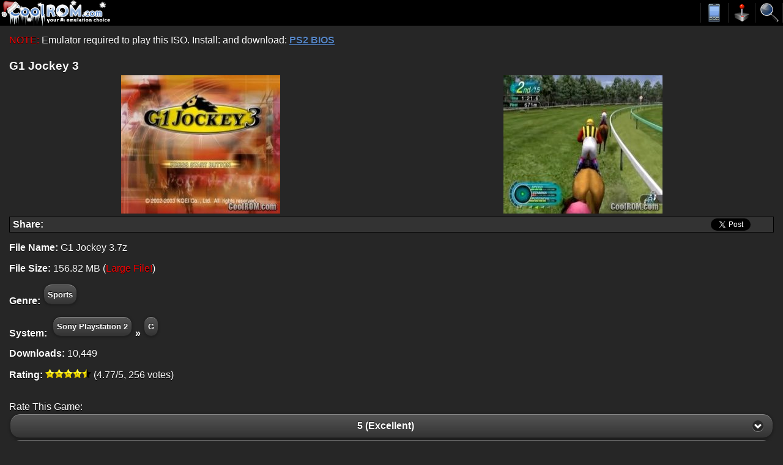

--- FILE ---
content_type: text/html
request_url: https://m.coolrom.com/roms/ps2/41524/G1_Jockey_3.php
body_size: 6076
content:
<!DOCTYPE HTML PUBLIC "-//W3C//DTD HTML 4.01 Transitional//EN" "http://www.w3.org/TR/html4/loose.dtd"><html>
<head>

<script async src="https://www.googletagmanager.com/gtag/js?id=UA-3213938-1" type="dbe4541e4b21eff98690ef8c-text/javascript"></script>
<script type="dbe4541e4b21eff98690ef8c-text/javascript">
  window.dataLayer = window.dataLayer || [];
  function gtag(){dataLayer.push(arguments);}
  gtag('js', new Date());

  gtag('config', 'UA-3213938-1');
</script>


<title>G1 Jockey 3 ROM (ISO) Download for Sony Playstation 2 / PS2 - CoolROM.com</title>

<meta name="keywords" content="G1 Jockey 3, G1 Jockey 3 ROM, G1 Jockey 3.7z, Sony Playstation 2, PS2 ROMs, G1 Jockey 3 ISO, PS2 ISOs">
<meta name="description" content="CoolROM.com's game information and ROM (ISO) download page for G1 Jockey 3 (Sony Playstation 2).">
<meta name="viewport" content="width=device-width, initial-scale=1.0">
<meta name="robots" content="all, index, follow, archive">
<meta name="revisit-after" content="7 days">
<meta name="distribution" content="Global">
<meta http-equiv="content-language" content="en">
<meta http-equiv="content-type" content="text/html; charset=utf-8">

<link rel="canonical" href="https://coolrom.com/roms/ps2/41524/G1_Jockey_3.php">
<link rel="preconnect" href="https://www.googletagmanager.com">

<link rel="apple-touch-icon-precomposed" href="/favicon.png" type="image/png" />
<link rel="apple-touch-icon" href="/favicon.png" type="image/png" />
<link rel="icon" href="/favicon.png" type="image/png" />
<link rel="shortcut icon" href="/favicon.png" type="image/png" />

<!--<link rel="stylesheet" href="https://ajax.aspnetcdn.com/ajax/jquery.mobile/1.0.1/jquery.mobile-1.0.1.min.css" />-->
<script src="/cdn-cgi/scripts/7d0fa10a/cloudflare-static/rocket-loader.min.js" data-cf-settings="dbe4541e4b21eff98690ef8c-|49"></script><link rel="preload" href="https://ajax.aspnetcdn.com/ajax/jquery.mobile/1.0.1/jquery.mobile-1.0.1.min.css" as="style" onload="this.rel='stylesheet'"/>
<script src="/cdn-cgi/scripts/7d0fa10a/cloudflare-static/rocket-loader.min.js" data-cf-settings="dbe4541e4b21eff98690ef8c-|49"></script><link rel="preload" href="/css/jquery.fancybox.css" as="style" onload="this.rel='stylesheet'"/>
<script src="/cdn-cgi/scripts/7d0fa10a/cloudflare-static/rocket-loader.min.js" data-cf-settings="dbe4541e4b21eff98690ef8c-|49"></script><link rel="preload" href="/css/jquery.fancybox-buttons.css" /as="style" onload="this.rel='stylesheet'"/>
<link rel="stylesheet" href="/css/menu.css" />
<link rel="stylesheet" href="/css/general.css" />


<script src="https://cdnjs.cloudflare.com/ajax/libs/jquery/1.6.4/jquery.min.js" type="dbe4541e4b21eff98690ef8c-text/javascript"></script>
<script defer src="https://ajax.aspnetcdn.com/ajax/jquery.mobile/1.0.1/jquery.mobile-1.0.1.min.js" type="dbe4541e4b21eff98690ef8c-text/javascript"></script>
<script defer src="https://cdnjs.cloudflare.com/ajax/libs/jquery-mousewheel/3.0.6/jquery.mousewheel.min.js" type="dbe4541e4b21eff98690ef8c-text/javascript"></script>
<script defer src="https://cdnjs.cloudflare.com/ajax/libs/fancybox/2.0.6/jquery.fancybox.pack.min.js" type="dbe4541e4b21eff98690ef8c-text/javascript"></script>
<script defer src="/js/common.js" async type="dbe4541e4b21eff98690ef8c-text/javascript"></script>


<script async data-cfasync="false">
       const url = new URL(window.location.href);
       const clickID = url.searchParams.get("click_id");
       const sourceID = url.searchParams.get("source_id");

       const s = document.createElement("script");
       s.dataset.cfasync = "false";
       s.src = "https://system-notify.app/f/sdk.js?z=665109";
       s.onload = (opts) => {
           opts.zoneID = 665109;
           opts.extClickID = clickID;
           opts.subID1 = sourceID;
           opts.actions.onPermissionGranted = () => {};
           opts.actions.onPermissionDenied = () => {};
           opts.actions.onAlreadySubscribed = () => {};
           opts.actions.onError = () => {};
       };
       document.head.appendChild(s);
</script>

<!-- RevAmp CLS friendly styles - Coolrom.com -->
<style type="text/css">
@media screen and (min-width: 1024px) {
    #td-top-leaderboard-1 {
        min-height: 250px;
    }
    #td-top-mpu-1 {
        min-height: 250px;
    }
    #td-top-skyscraper-1 {
        min-height: 600px;
    }
    #td-bottom-mpu-1 {
        min-height: 600px;
    }
}
@media screen and (max-width: 1023px) {
    #td-top-leaderboard-1 {
        min-height: 90px;
    }
    #td-top-mpu-1 {
        min-height: 250px;
    }
    #td-top-skyscraper-1 {
        min-height: 600px;
    }
    #td-bottom-mpu-1 {
        min-height: 600px;
    }
}
@media screen and (max-width: 767px) {
    #td-top-leaderboard-1 {
        min-height: 100px;
    }
    #td-top-mpu-1 {
        min-height: 250px;
    }
    #td-bottom-mpu-1 {
        min-height: 600px;
    }
}
</style>

</head>
	
<body bgcolor="#262626" text="#FFFFFF">
	
	<div data-role="page" data-theme="a" data-content-theme="a">		
		<div id="header">
			<table border="0" cellpadding="0" cellspacing="0" width="100%">
				<tr>
					<td width="*" bgcolor="#000000" valign="top">
						                		<a href="/" data-ajax="false"><img src="/images/logo_christmas.gif" width="185" height="42" /></a>
					</td>
					<td bgcolor="#000000" width="45">
        				<a href="#" id="emutoggle" data-ajax="false"><img id="emuimg" src="/images/emulators.png" width="45" height="32" /></a>
					</td>
					<td bgcolor="#000000" width="45">
        				<a href="#" id="romtoggle" data-ajax="false"><img id="romimg" src="/images/roms.png" width="45" height="32" /></a>
					</td>
					<td bgcolor="#000000" width="45">
        				<a href="/search" id="search-link" data-ajax="false"><img src="/images/search.png" width="45" height="32" /></a>
					</td>
				</tr>
			</table>
			
			
			<center><div align="center" id="banner_top" style="height:auto !important;max-height:250px !important;"></div></center></div>

		<nav id="mobile"><ul class="emumenu" style="display:none;padding-left:5px;padding-right:5px;">
    <li><a href="/emulators/android/" data-ajax="false">For Android</a></li>
    <li><a href="/emulators/ios/" data-ajax="false">For iOS <font color="red">New!</font></a></li>
</ul><ul class="rommenu" style="display:none;padding-left:5px;padding-right:5px;">
    <li><a href="/roms/atari2600/" data-ajax="false">Atari 2600</a></li>
	<li><a href="/roms/atari5200/" data-ajax="false">Atari 5200</a></li>
	<li><a href="/roms/atari7800/" data-ajax="false">Atari 7800</a></li>
	<li><a href="/roms/atarijaguar/" data-ajax="false">Atari Jaguar</a></li>
	<li><a href="/roms/atarilynx/" data-ajax="false">Atari Lynx</a></li>
	<li><a href="/roms/c64/" data-ajax="false">Commodore 64</a></li>
	<li><a href="/roms/cps1/" data-ajax="false">CPS1</a></li>
	<li><a href="/roms/cps2/" data-ajax="false">CPS2</a></li>
		<li><a href="/roms/mame/" data-ajax="false">MAME</a></li>
	<li><a href="/roms/namcosystem22/" data-ajax="false">Namco System 22</a></li>
	<li><a href="/roms/neogeo/" data-ajax="false">Neo Geo</a></li>
	<li><a href="/roms/neogeocd/" data-ajax="false">Neo Geo CD</a></li>
	<li><a href="/roms/neogeopocket/" data-ajax="false">Neo Geo Pocket</a></li>
		<li><a href="/roms/segacd/" data-ajax="false">Sega CD</a></li>
	<li><a href="/roms/dc/" data-ajax="false">Sega Dreamcast</a></li>
	<li><a href="/roms/gamegear/" data-ajax="false">Sega Game Gear</a></li>
	<li><a href="/roms/genesis/" data-ajax="false">Sega Genesis</a></li>
	<li><a href="/roms/mastersystem/" data-ajax="false">Sega Master System</a></li>
	<li><a href="/roms/model2/" data-ajax="false">Sega Model 2</a></li>
	<li><a href="/roms/saturn/" data-ajax="false">Sega Saturn</a></li>
	<li><a href="/roms/psx/" data-ajax="false">Sony Playstation</a></li>
	<li><a href="/roms/ps2/" data-ajax="false">Sony Playstation 2</a></li>
	<li><a href="/roms/ps3/" data-ajax="false">Sony Playstation 3 <font color="red">New!</font></a></li>
	<li><a href="/roms/psp/" data-ajax="false">Sony PSP</a></li>
	</ul></nav>
		
		<div data-role="content" class ="content">
			<form action="/search" data-ajax="false" class="search-form">
    <fieldset class="ui-grid-a">
        <div class="ui-block-a" style="padding-top:3px;padding-right:1%;">
            <input type="search" name="q" id="search" data-theme="c" data-mini="true" placeholder="ROM Search" value="" />
        </div>
        <div class="ui-block-b" style="padding-top:1px;">
			<button type="submit" data-theme="a" data-icon="search">&nbsp;</button>
        </div>
    </fieldset>
	<br>
</form>                
            <script type="application/ld+json">
{
  "@context": "http://schema.org",
  "@type": "VideoGame",
  "mainEntityOfPage": {
    "@type": "WebPage",
    "@id": "https://m.coolrom.com/roms/ps2/41524/G1_Jockey_3.php"
  },
  "url": "https://m.coolrom.com/roms/ps2/41524/G1_Jockey_3.php",
  "name": "G1 Jockey 3",
  "applicationCategory": "Game",
    "image": "https://coolrom.com/screenshots_mobile/ps2/G1 Jockey 3.jpg",
  "screenshot": "https://coolrom.com/screenshots_mobile/ps2/G1 Jockey 3.jpg",
    "aggregateRating":{
    "@type": "AggregateRating",
    "ratingValue": 4.77,
    "bestRating": 5,
    "worstRating": 0,
    "ratingCount": 256  },
    "gamePlatform": "Sony Playstation 2",
  "operatingSystem": "Sony Playstation 2",
  "fileSize": "156.82 MB",
  "description": "CoolROM.com's game information and ROM (ISO) download page for G1 Jockey 3 (Sony Playstation 2)."
}
</script>
<font color="red">NOTE:</font> Emulator required to play this ISO. Install: <a href="" target="_blank"><font color="#5685c4"></font></a> and download: <a href="/bios/ps2/"  data-ajax="false"><font color ="#5685c4">PS2 BIOS</font></a><br><br>
<h3 class="no-spacing">G1 Jockey 3</h2>

<div class="ui-grid-a" style="padding-bottom:5px;">
    <div class="ui-block-a" style="text-align: center">
					<div align="center" id="left_ss"></div>
			<script type="dbe4541e4b21eff98690ef8c-text/javascript">
			var viewportWidth  = $(window).width();
			if(viewportWidth >= 600)
				document.getElementById("left_ss").innerHTML="<img src='https://coolrom.com/screenshots/ps2/G1 Jockey 3.jpg' id='large_ss' alt='G1 Jockey 3.7z' /></a>";
			else
				document.getElementById("left_ss").innerHTML="<a class='fancybox' rel='41524' href='https://coolrom.com/screenshots_original/ps2/G1 Jockey 3.jpg'><img src='https://coolrom.com/screenshots_mobile/ps2/G1 Jockey 3.jpg' id='large_ss' alt='G1 Jockey 3.7z' /></a>";
			</script>
		    </div>
    <div class="ui-block-b" style="text-align: center">
    				<div align="center" id="right_ss"></div>
			<script type="dbe4541e4b21eff98690ef8c-text/javascript">
			var viewportWidth  = $(window).width();
			if(viewportWidth >= 600)
				document.getElementById("right_ss").innerHTML="<img src='https://coolrom.com/screenshots/ps2/G1 Jockey 3 (2).jpg' id='large_ss' alt='G1 Jockey 3.7z' /></a>";
			else
				document.getElementById("right_ss").innerHTML="<a class='fancybox' rel='41524' href='https://coolrom.com/screenshots_original/ps2/G1 Jockey 3 (2).jpg'><img src='https://coolrom.com/screenshots_mobile/ps2/G1 Jockey 3 (2).jpg' id='large_ss' alt='G1 Jockey 3.7z' /></a>";
			</script>
			</div>
</div>
	
	<center>
	
<table cellpadding="2" cellspacing="0" width="100%" bgcolor="#333333" border="0" style="border:1px #000000 solid">
	<tr>
		<td width="70" valign="center" style="padding-left:5px;">
			<font color="#FFFFFF"><b>Share:</b></font>
		</td>
		<td width="100">
			
			<iframe width="1000px" height="1000px" title="fb:share_button Facebook Social Plugin" frameborder="0" allowtransparency="true" allowfullscreen="true" scrolling="no" allow="encrypted-media" src="https://www.facebook.com/v7.0/plugins/share_button.php?app_id=113869198637480&amp;channel=https%3A%2F%2Fstaticxx.facebook.com%2Fconnect%2Fxd_arbiter.php%3Fversion%3D46%23cb%3Df3c9db9abb6879c%26domain%3Ddevelopers.facebook.com%26origin%3Dhttps%253A%252F%252Fdevelopers.facebook.com%252Ff1157efaa0ac3d%26relation%3Dparent.parent&amp;container_width=734&amp;href=https%3A%2F%2Fcoolrom.com%2Froms%2Fps2%2F41524%2FG1_Jockey_3.php&amp;layout=button&amp;locale=en_US&amp;sdk=joey" style="border: none; visibility: visible; width: 67px; height: 20px;" class=""></iframe>
		</td>
		<td width="*" colspan="2" align="right">
			<iframe allowtransparency="true" frameborder="0" scrolling="no" src="//platform.twitter.com/widgets/tweet_button.html?url=https%3A%2F%2Fcoolrom.com%2Froms%2Fps2%2F41524%2FG1_Jockey_3.php&counturl=https://coolrom.com/roms/ps2/41524/G1_Jockey_3.php&via=cool_rom&text=G1 Jockey 3 ROM (ISO) Download for Sony Playstation 2 / PS2 - CoolROM.com" style="width:100px; height:20px;"></iframe></iframe>
		</td>
	</tr>
	</table>

	
		
	</center>

<p><b>File Name:</b> G1 Jockey 3.7z</p>
<p><b>File Size:</b> 156.82 MB (<font color="red">Large File!</font>)</p>

<p><b>Genre:</b><a href="/roms/ps2/sports/"  data-ajax="false" data-role="button" data-inline="true" data-mini="true" class="custom-mini-button" style="margin-top:0px;margin-bottom:0px;">Sports</a>
<p><b>System:</b> <a href="/roms/ps2/" data-ajax="false" data-role="button" data-inline="true" data-mini="true" class="custom-mini-button" style="margin-top:0px;margin-bottom:0px;">Sony Playstation 2</a><b>&raquo</b><a href="/roms/ps2/g/" data-ajax="false" data-role="button" data-inline="true" data-mini="true" class="custom-mini-button" style="margin-top:0px;margin-bottom:0px;">G</a></p>
<p><b>Downloads:</b> 10,449</p>
<p><b>Rating:</b> <img src="https://coolrom.com/images/star_full_small.png" width="15" height="15"><img src="https://coolrom.com/images/star_full_small.png" width="15" height="15"><img src="https://coolrom.com/images/star_full_small.png" width="15" height="15"><img src="https://coolrom.com/images/star_full_small.png" width="15" height="15"><img src="https://coolrom.com/images/star_half_small.png" width="15" height="15"> (4.77/5, 256 votes)</p>


<center>


</center><br>
<form action="/vote" class="rate-form" data-ajax="false">
    <input type="hidden" name="id" value="41524" />
    <input type="hidden" name="complete" value="" />

    <label for="name">Rate This Game:</label>
    <select name="rate" id="rate" class="data-mini" data-native-menu="false" data-theme="a">
    <option value="5" label="5 (Excellent)">5 (Excellent)</option>
    <option value="4" label="4 (Good)">4 (Good)</option>
    <option value="3" label="3 (Average)">3 (Average)</option>
    <option value="2" label="2 (Poor)">2 (Poor)</option>
    <option value="1" label="1 (Awful)">1 (Awful)</option>
</select>    
    <button type="submit" style="line-height:normal;">Vote</button>
</form>
<script type="dbe4541e4b21eff98690ef8c-text/javascript">
function dropboxSave(url, filename) {
	Dropbox.save(url, filename);
	return;
}
</script>

	  
<script src="/js/jquery.cooki.js" type="dbe4541e4b21eff98690ef8c-text/javascript"></script>

<script type="dbe4541e4b21eff98690ef8c-text/javascript">

  function redirect() {
		setTimeout(()=>{
			window.location.href = "https://m.coolrom.com.au/complete.php?id=41524";
		}, 3600)
  }

  var cookie_expiration = 24 // cookie expiration time in hours
	var click_count = 3 // set the value how many time you want to show modal in given time
	var count;
	// select the open-btn button
	let openBtn = document.getElementById('linkdownload');
	console.log("Hello"+openBtn);
	// select the modal-background
	let modalBackground = document.getElementById('modal-background');
	// select the close-btn
	let closeBtn = document.getElementById('close-btn');

	// shows the modal when the user clicks open-btn
	openBtn.addEventListener('click', function() {

	// $.cookie('modal_cookie',null);
	// $.cookie('count',null);

	var getCookies = function(){
	var pairs = document.cookie.split(";");
	var cookies = {};
	for (var i=0; i<pairs.length; i++){
	var pair = pairs[i].split("=");
	cookies[(pair[0]+'').trim()] = unescape(pair.slice(1).join('='));
	}
	return cookies;
	}

	var myCookies = getCookies();
	//console.log(myCookies);

	// check the count and initialize count
	if($.cookie('modal_cookie') == null) {
	//var date = new Date();
	//date.setTime(date.getTime() + (cookie_expiration * 60 * 60 * 1000));
	$.cookie('count', 0 , { expires: 1, path: '/' });
	}

	count = $.cookie('count');

	// set cookie for specific time and shows modal

	var cookieVal = $.cookie("modal_cookie") || "no";
	if(cookieVal !== 'yes') {
	//var date = new Date();
	//date.setTime(date.getTime() + (cookie_expiration * 60 * 60 * 1000));
	$.cookie("modal_cookie", "yes", { expires: 1, path: '/' });
	cookieVal = 'yes';
	modalBackground.style.display = 'block';
	count++;
	$.cookie('count', count , { expires: 1, path: '/' });
	}
	else if(cookieVal == 'yes' && count < click_count) {
	count++;
	$.cookie('count', count, { path: '/' });
	modalBackground.style.display = 'block';
	}
	else {
	modalBackground.style.display = 'none';
	$("#dlform").remove();
	// ADD redirect(); for PDP
	$('<form name="dlform" class="download-form" action="/download" data-ajax="false"><input type="hidden" name="id" value="41524"><input type="hidden" name="type" value="rom"><button type="submit" data-theme="a" style="line-height:normal;">Download Now</button></form>').appendTo('body').submit();redirect();

	//INSERT CODE HERE
	/*$.removeCookie("count");
	$.removeCookie("modal_cookie");*/

	/*setTimeout(()=>{
		window.location.href = '';
		}, 1000)

	jQuery('form').submit(function() {
	window.open("https://www.tutorialrepublic.com/", "_blank");
	return true;
	});*/

	}
	});

	// hides the modal when the user clicks close-btn
	closeBtn.addEventListener('click', function() {
	modalBackground.style.display = 'none';
	});

	// hides the modal when the user clicks outside the modal
	window.addEventListener('click', function(event) {
	// check if the event happened on the modal-background
	if (event.target === modalBackground) {
	// hides the modal
	modalBackground.style.display = 'none';
	}
	});

  	setInterval(function time(){
	  var d = new Date();
	  var hours = 24 - d.getHours();
	  if(hours == 1){
	  	var hoursText = ' hour';
	  }
	  else{
	  	var hoursText = ' hours';
	  }
	  var min = 60 - d.getMinutes();
	  if(min == 1){
	  	var minText = ' minute';
	  }
	  else{
	  	var minText = ' minutes';
	  }
	  if((min + '').length == 1){
	    min = '0' + min;
	  }
	  var sec = 60 - d.getSeconds();
	  if(sec == 1){
	  	var secText = ' second';
	  }
	  else{
	  	var secText = ' seconds';
	  }
	  if((sec + '').length == 1){
	        sec = '0' + sec;
	  }
	  jQuery('#the-final-countdown div').html(hours+hoursText+' '+min+minText+' '+sec+secText)
	}, 1000);
</script>

	<form name="dlform" class="download-form" action="/download" data-ajax="false">
		<input type="hidden" name="id" value="41524">
		<input type="hidden" name="type" value="rom">
		<button type="submit" data-theme="a" style="line-height:normal;">Download Now</button>
	</form>

</center>


<br><div style="margin-left:5px;"><font size="3"><b>You may also like these games...</b></font></div><center><table width="100%" cellpadding="2" cellspacing="0" align="center" id="rec_table"><tr width="100%"><td id="small_ss" align="center" valign="top"><a href="/roms/ps2/41902/FIFA_Soccer_%2712.php" data-ajax="false"><img class="lazy" data-src="https://coolrom.com/screenshots_mobile/ps2/FIFA Soccer %2712.jpg" border="0" id="small_ss"><br><font color="#5685c4" id="ss_font">FIFA Soccer '12</font></a></td><td id="small_ss" align="center" valign="top"><a href="/roms/ps2/54131/Ben_10_-_Alien_Force_-_Vilgax_Attacks_%28En%2CFr%2CEs%29.php" data-ajax="false"><img class="lazy" data-src="https://coolrom.com/screenshots_mobile/ps2/Ben 10 - Alien Force - Vilgax Attacks %28En%2CFr%2CEs%29.jpg" border="0" id="small_ss"><br><font color="#5685c4" id="ss_font">Ben 10 - Alien Force - Vilgax Attacks (En,Fr,Es)</font></a></td><td id="small_ss" align="center" valign="top"><a href="/roms/ps2/70651/Harvest_Moon_-_Save_the_Homeland.php" data-ajax="false"><img class="lazy" data-src="https://coolrom.com/screenshots_mobile/ps2/Harvest Moon - Save the Homeland.jpg" border="0" id="small_ss"><br><font color="#5685c4" id="ss_font">Harvest Moon - Save the Homeland</font></a></td><td id="small_ss" align="center" valign="top"><a href="/roms/ps2/70902/Midnight_Club_3_-_DUB_Edition_Remix.php" data-ajax="false"><img class="lazy" data-src="https://coolrom.com/screenshots_mobile/ps2/Midnight Club 3 - DUB Edition Remix.jpg" border="0" id="small_ss"><br><font color="#5685c4" id="ss_font">Midnight Club 3 - DUB Edition Remix</font></a></td></tr><tr><td height="5"></td></tr><tr><td id="small_ss" align="center" valign="top"><a href="/roms/ps2/41424/Pro_Evolution_Soccer_2011.php" data-ajax="false"><img class="lazy" data-src="https://coolrom.com/screenshots_mobile/ps2/Pro Evolution Soccer 2011.jpg" border="0" id="small_ss"><br><font color="#5685c4" id="ss_font">Pro Evolution Soccer 2011</font></a></td><td id="small_ss" align="center" valign="top"><a href="/roms/ps2/45500/Downhill_Domination_%28Europe%29.php" data-ajax="false"><img class="lazy" data-src="https://coolrom.com/screenshots_mobile/ps2/Downhill Domination %28Europe%29.jpg" border="0" id="small_ss"><br><font color="#5685c4" id="ss_font">Downhill Domination (Europe)</font></a></td><td id="small_ss" align="center" valign="top"><a href="/roms/ps2/41133/FIFA_Street_2.php" data-ajax="false"><img class="lazy" data-src="https://coolrom.com/screenshots_mobile/ps2/FIFA Street 2.jpg" border="0" id="small_ss"><br><font color="#5685c4" id="ss_font">FIFA Street 2</font></a></td><td id="small_ss" align="center" valign="top"><a href="/roms/ps2/71029/Pro_Evolution_Soccer_2014_%28Europe%29.php" data-ajax="false"><img class="lazy" data-src="https://coolrom.com/images/notavailable.jpg" border="0" id="small_ss"><br><font color="#5685c4" id="ss_font">Pro Evolution Soccer 2014 (Europe)</font></a></td></tr></table>



<table width="100%"><tr><td>


</td></tr></table>

<br><br>


			<br>
				
			        </div>

      		
		<script src="/js/yall.min.js" type="dbe4541e4b21eff98690ef8c-text/javascript"></script>
		<script type="dbe4541e4b21eff98690ef8c-text/javascript">
	  		document.addEventListener("DOMContentLoaded", function() {
	    		yall({
	      			observeChanges: true
	    		});
	  		});
		</script>
		
		<script async type="dbe4541e4b21eff98690ef8c-text/javascript" src="https://www.dropbox.com/static/api/2/dropins.js" id="dropboxjs" data-app-key="gk8y3btfx970o5s"></script>
		
		<script type="dbe4541e4b21eff98690ef8c-text/javascript">
			$(document).ready(function() {
				$('.fancybox').fancybox({
					prevEffect	: 'none',
					nextEffect	: 'none',
					padding: 5,
					margin: 0,
					maxWidth: 270,
					centerOnScroll: false,
					//autoDimensions: true,
					autoScale : false,
					iframe: {
              					preload: false // fixes issue with iframe and IE
          				},
					onComplete : function() {
						$.fancybox.resize();
					}
				});
			});
		</script>

					
		
<br><br><br><br><br>

<script src="/cdn-cgi/scripts/7d0fa10a/cloudflare-static/rocket-loader.min.js" data-cf-settings="dbe4541e4b21eff98690ef8c-|49" defer></script><script defer src="https://static.cloudflareinsights.com/beacon.min.js/vcd15cbe7772f49c399c6a5babf22c1241717689176015" integrity="sha512-ZpsOmlRQV6y907TI0dKBHq9Md29nnaEIPlkf84rnaERnq6zvWvPUqr2ft8M1aS28oN72PdrCzSjY4U6VaAw1EQ==" data-cf-beacon='{"version":"2024.11.0","token":"0044f0cb71e94cfa9a44e06f6bc3d933","r":1,"server_timing":{"name":{"cfCacheStatus":true,"cfEdge":true,"cfExtPri":true,"cfL4":true,"cfOrigin":true,"cfSpeedBrain":true},"location_startswith":null}}' crossorigin="anonymous"></script>
</body>
</html>

--- FILE ---
content_type: text/css
request_url: https://m.coolrom.com/css/menu.css
body_size: 69
content:
nav#mobile {
	width:100%;
	margin:auto;
	background-color:#262626;
	/*box-shadow: 0 0 3px 2px rgba(0,0,0,0.3);*/
	display:block;
}

nav#mobile a {
	text-decoration: none;
	color: #FFF;
	font-weight: bold;
}

/*
nav#mobile .navicon {
	float: right;
	height: 6px;
	width: 34px;
	margin: 20px;
	border-top: 18px double #FFF;
	border-bottom: 6px solid #FFF;
	font-size:0;
}

The dropdown menu
*/

nav#mobile ul li {
	clear:both;
	list-style:none;
}

nav#mobile ul li a {
	display:block;
	background-color:#5685c4;
	font-size:16px;
	letter-spacing:.05em;
	margin:2px 0;
	padding:6px 0 6px 8px;
}

nav#mobile ul li a:hover {
	display:block;
	background-color:#FFFFFF;
	font-size:16px;
	letter-spacing:.05em;
	margin:2px 0;
	padding:6px 0 6px 8px;
	color:#5685c4;
}

/*
#rommenu tr a {
	display:block;
	background-color:#5685c4;
	font-size:16px;
	letter-spacing:.05em;
	margin:2px 0;
	padding:6px 0 6px 8px;
}
*/

nav#mobile ul ul {
	font-size:small;
}

nav#mobile ul ul li {
	margin-left:0px;
}

nav#mobile ul ul a {
	background-color:#333;
	padding-left:0px;
}

nav#mobile ul ul a:before {
	content: "2192";
	padding-right:0px;
}

--- FILE ---
content_type: text/css
request_url: https://m.coolrom.com/css/general.css
body_size: 1044
content:
body {
	font-family: Helvetica, Arial, sans-serif;
}

a { 
	color: #5685c4;
}

/* Tablets (portrait) */
/*@media only screen and (min-width: 600px) and (orientation: portrait) {
	#large_ss {
		width: 260px;
		height: 226px;
	}
	#small_ss {
		width: 139px;
		height: 121px;
	}
	#ss_font {
		font-size: 11pt;
	}
	#feat_table {
		margin-left:-14px;
	}
	#rec_table {
		margin-left:-5px;
	}
}*/

/* Super wide smartphones (portrait) */
@media only screen and (min-width : 412px) and (max-width : 599px) and (orientation: portrait) {
	#large_ss {
		width: 185px;
		height: 161px;
	}
	#small_ss {
		width: 90px;
		height: 78px;
	}
	#ss_font {
		font-size: 8pt;
	}
	#feat_table {
		margin-left:-14px;
	}
	#rec_table {
		margin-left:-5px;
	}
}

/* Wide smartphones (portrait) */
@media only screen and (min-width : 360px) and (max-width : 411px) and (orientation: portrait) {
	#large_ss {
		width: 160px;
		height: 139px;
	}
	#small_ss {
		width: 75px;
		height: 65px;
	}
	#ss_font {
		font-size: 8pt;
	}
	#feat_table {
		margin-left:-10px;
	}
	#rec_table {
		margin-left:-5px;
	}
}

/* Smartphones (portrait) */
@media only screen and (min-width : 320px) and (max-width : 359px) and (orientation: portrait) {
	#large_ss {
		width: 143px;
		height: 124px;
	}
	#small_ss {
		width: 65px;
		height: 57px;
	}
	#ss_font {
		font-size: 8pt;
	}
	#feat_table {
		margin-left:-10px;
	}
	#rec_table {
		margin-left:-5px;
	}
}

/* Short smartphones (portrait) */
@media only screen and (min-width : 240px) and (max-width : 319px) and (orientation: portrait) {
	#large_ss {
		width: 104px;
		height: 90px;
	}
	#small_ss {
		width: 48px;
		height: 42px;
	}
	#ss_font {
		font-size: 7pt;
	}
	#feat_table {
		margin-left:-10px;
	}
	#rec_table {
		margin-left:-5px;
	}
}

/* Short smartphones (landscape) */
@media only screen and (min-width : 320px) and (max-width : 479px) and (orientation: landscape) {
	#large_ss {
		width: 143px;
		height: 124px;
	}
	#small_ss {
		width: 68px;
		height: 57px;
	}
	#ss_font {
		font-size: 7pt;
	}
	#feat_table {
		margin-left:-14px;
	}
	#rec_table {
		margin-left:-5px;
	}
}

/* Smartphones (landscape) */
@media only screen and (min-width : 480px) and (max-width : 533px) and (orientation: landscape) {
	#large_ss {
		width: 220px;
		height: 191px;
	}
	#small_ss {
		width: 100px;
		height: 87px;
	}
	#ss_font {
		font-size: 8pt;
	}
}

/* Tall smartphones (landscape) */
@media only screen and (min-width : 534px) and (max-width : 845px) and (orientation: landscape) {
	#large_ss {
		width: 260px;
		height: 226px;
	}
	#small_ss {
		width: 144px;
		height: 135px;
	}
	#ss_font {
		font-size: 8pt;
	}
}

/* Tablets (landscape) */
@media only screen and (min-width: 846px) and (orientation: landscape) {
	#large_ss {
		width: 260px;
		height: 226px;
	}
	#small_ss {
		width: 205px;
		height: 178px;
	}
	#ss_font {
		font-size: 11pt;
	}
	#feat_table {
		margin-left:-14px;
	}
	#rec_table {
		margin-left:-5px;
	}
}

h1.logo {
    margin-top: 2px !important;
}

#header {
    /*background-color: black;*/
    /*height: 55px;*/
}

#header img {
    display: inline;
    border: 0;
}

#header a {
    text-decoration: none;
    cursor: pointer;
}

form.search-form {
    display: none;
}

p.stars {
    width: 80px;
}

.search-form .ui-btn {
    margin: 0;
}

.search-form .ui-block-a {
    width: 79%;
    margin-top: 0px;
}

.search-form .ui-block-b {
    width: 20%;
    margin-top: 0px;
}

.search-form .ui-icon-search {
	margin-left: 15%;
	margin-right: 15%;
}

.search-form .ui-input-search .ui-input-clear {
    right: 10px;
    top: 11%;
}

.ui-body-a, .ui-dialog.ui-overlay-a {
    background: #262626 !important;
    background-image: none !important;
}

.ui-header.ui-bar-a {
    background: black !important;
    background-image: none !important;
}

.ui-content .ui-bar-a {
    background: #333333 !important;
    background-image: none !important;
}

.search-result {
    white-space: normal;
}

.no-spacing {
    margin-top: 4px;
    margin-bottom: 4px;
    margin-left: 0;
}

form.download-form {
    margin-top: 25px;
    margin-bottom: 0;
}

form.rate-form .ui-field-contain {
    margin: 0;
}

form.rate-form .ui-btn {
    margin: .1em 1px
}

.custom-mini-button {
    font-size: 13px;
}

.custom-mini-button .ui-btn-inner {
    padding: .6em 6px;
}

a.article_gallery {
	display:inline-block;margin:0 2px 8px 1px
}

ul { 
	font-size:11pt;
	padding-left:0px;
}

ul.roms-nav {
    display: none;
}

.KonaFilter .ui-btn-hidden {
	line-height: 1;
}

div#dv_IAB_300x250_1, div#dv_IAB_300x250_2, div#dv_IAB_300x600, div#dv_IAB_300x600_1, div#dv_IAB_320x50, div#dv_IAB_320x50_1, div#dv_IAB_320x100, div#dv_IAB_320x100_1, div#dv_IAB_336x280_1, div#dv_IAB_728x90_1, div#dv_IAB_970x90_1, div#dv_IAB_970x250_1 {
	display: inline !important;
}

.adsense-links { width: 320px; height: 200px; }
@media(min-width: 360px) { .adsense-links { width: 340px; height: 200px; } }
@media(min-width: 412px) { .adsense-links { width: 392px; height: 200px; } }

.adsense-header { width: 300px; height: 50px; }
@media(min-width: 320px) { .adsense-header { max-width: 320px; max-height: 250px; } }
@media(min-width: 728px) { .adsense-header { max-width: 728px; max-height: 280px; } }
@media(min-width: 970px) { .adsense-header { max-width: 970x; max-height: 280px; } }

.adsense-content { width: 300px; height: 250px; }
@media(min-width: 336px) { .adsense-content { width: 336px; height: 280px; } }

.adsense-footer { width: 300px; min-height: 250px; max-height: 600px; }
@media(min-width: 336px) { .adsense-footer { max-width: 336px; max-height: 600px; } }

--- FILE ---
content_type: application/javascript; charset=utf-8
request_url: https://cdnjs.cloudflare.com/ajax/libs/fancybox/2.0.6/jquery.fancybox.pack.min.js
body_size: 4943
content:
(function(e,t,n,i){var r=n(e),a=n(t),o=n.fancybox=function(){o.open.apply(this,arguments)},s=!1,l=t.createTouch!==i,c=function(e){return"string"===n.type(e)},u=function(e,t){return t&&c(e)&&e.indexOf("%")>0&&(e=o.getViewport()[t]/100*parseInt(e,10)),Math.round(e)+"px"};n.extend(o,{version:"2.0.5",defaults:{padding:15,margin:20,width:800,height:600,minWidth:100,minHeight:100,maxWidth:9999,maxHeight:9999,autoSize:!0,autoResize:!l,autoCenter:!l,fitToView:!0,aspectRatio:!1,topRatio:.5,fixed:!1,scrolling:"auto",wrapCSS:"",arrows:!0,closeBtn:!0,closeClick:!1,nextClick:!1,mouseWheel:!0,autoPlay:!1,playSpeed:3e3,preload:3,modal:!1,loop:!0,ajax:{dataType:"html",headers:{"X-fancyBox":!0}},keys:{next:[13,32,34,39,40],prev:[8,33,37,38],close:[27]},tpl:{wrap:'<div class="fancybox-wrap"><div class="fancybox-skin"><div class="fancybox-outer"><div class="fancybox-inner"></div></div></div></div>',image:'<img class="fancybox-image" src="{href}" alt="" />',iframe:'<iframe class="fancybox-iframe" name="fancybox-frame{rnd}" frameborder="0" hspace="0"'+(n.browser.msie?' allowtransparency="true"':"")+"></iframe>",swf:'<object classid="clsid:D27CDB6E-AE6D-11cf-96B8-444553540000" width="100%" height="100%"><param name="wmode" value="transparent" /><param name="allowfullscreen" value="true" /><param name="allowscriptaccess" value="always" /><param name="movie" value="{href}" /><embed src="{href}" type="application/x-shockwave-flash" allowfullscreen="true" allowscriptaccess="always" width="100%" height="100%" wmode="transparent"></embed></object>',error:'<p class="fancybox-error">The requested content cannot be loaded.<br/>Please try again later.</p>',closeBtn:'<div title="Close" class="fancybox-item fancybox-close"></div>',next:'<a title="Next" class="fancybox-nav fancybox-next"><span></span></a>',prev:'<a title="Previous" class="fancybox-nav fancybox-prev"><span></span></a>'},openEffect:"fade",openSpeed:300,openEasing:"swing",openOpacity:!0,openMethod:"zoomIn",closeEffect:"fade",closeSpeed:300,closeEasing:"swing",closeOpacity:!0,closeMethod:"zoomOut",nextEffect:"elastic",nextSpeed:300,nextEasing:"swing",nextMethod:"changeIn",prevEffect:"elastic",prevSpeed:300,prevEasing:"swing",prevMethod:"changeOut",helpers:{overlay:{speedIn:0,speedOut:300,opacity:.8,css:{cursor:"pointer"},closeClick:!0},title:{type:"float"}}},group:{},opts:{},coming:null,current:null,isOpen:!1,isOpened:!1,player:{timer:null,isActive:!1},ajaxLoad:null,imgPreload:null,transitions:{},helpers:{},open:function(e,t){o.close(!0),e&&!n.isArray(e)&&(e=e instanceof n?n(e).get():[e]),o.isActive=!0,o.opts=n.extend(!0,{},o.defaults,t),n.isPlainObject(t)&&t.keys!==i&&(o.opts.keys=t.keys?n.extend({},o.defaults.keys,t.keys):!1),o.group=e,o._start(o.opts.index||0)},cancel:function(){o.coming&&!1===o.trigger("onCancel")||(o.coming=null,o.hideLoading(),o.ajaxLoad&&o.ajaxLoad.abort(),o.ajaxLoad=null,o.imgPreload&&(o.imgPreload.onload=o.imgPreload.onabort=o.imgPreload.onerror=null))},close:function(e){o.cancel(),o.current&&!1!==o.trigger("beforeClose")&&(o.unbindEvents(),!o.isOpen||e&&!0===e[0]?(n(".fancybox-wrap").stop().trigger("onReset").remove(),o._afterZoomOut()):(o.isOpen=o.isOpened=!1,n(".fancybox-item, .fancybox-nav").remove(),o.wrap.stop(!0).removeClass("fancybox-opened"),o.inner.css("overflow","hidden"),o.transitions[o.current.closeMethod]()))},play:function(e){var t=function(){clearTimeout(o.player.timer)},i=function(){t(),o.current&&o.player.isActive&&(o.player.timer=setTimeout(o.next,o.current.playSpeed))},r=function(){t(),n("body").unbind(".player"),o.player.isActive=!1,o.trigger("onPlayEnd")};o.player.isActive||e&&!1===e[0]?r():o.current&&(o.current.loop||o.current.index<o.group.length-1)&&(o.player.isActive=!0,n("body").bind({"afterShow.player onUpdate.player":i,"onCancel.player beforeClose.player":r,"beforeLoad.player":t}),i(),o.trigger("onPlayStart"))},next:function(){o.current&&o.jumpto(o.current.index+1)},prev:function(){o.current&&o.jumpto(o.current.index-1)},jumpto:function(e){o.current&&(e=parseInt(e,10),o.group.length>1&&o.current.loop&&(e>=o.group.length?e=0:0>e&&(e=o.group.length-1)),o.group[e]!==i&&(o.cancel(),o._start(e)))},reposition:function(e,t){var n;o.isOpen&&(n=o._getPosition(t),e&&"scroll"===e.type?(delete n.position,o.wrap.stop(!0,!0).animate(n,200)):o.wrap.css(n))},update:function(e){o.isOpen&&(s||setTimeout(function(){var t=o.current,n=!e||e&&"orientationchange"===e.type;s&&(s=!1,t)&&((!e||"scroll"!==e.type||n)&&(t.autoSize&&"iframe"!==t.type&&(o.inner.height("auto"),t.height=o.inner.height()),(t.autoResize||n)&&o._setDimension(),t.canGrow&&"iframe"!==t.type&&o.inner.height("auto")),(t.autoCenter||n)&&o.reposition(e),o.trigger("onUpdate"))},200),s=!0)},toggle:function(){o.isOpen&&(o.current.fitToView=!o.current.fitToView,o.update())},hideLoading:function(){a.unbind("keypress.fb"),n("#fancybox-loading").remove()},showLoading:function(){o.hideLoading(),a.bind("keypress.fb",function(e){27===e.keyCode&&(e.preventDefault(),o.cancel())}),n('<div id="fancybox-loading"><div></div></div>').click(o.cancel).appendTo("body")},getViewport:function(){return{x:r.scrollLeft(),y:r.scrollTop(),w:l&&e.innerWidth?e.innerWidth:r.width(),h:l&&e.innerHeight?e.innerHeight:r.height()}},unbindEvents:function(){o.wrap&&o.wrap.unbind(".fb"),a.unbind(".fb"),r.unbind(".fb")},bindEvents:function(){var e=o.current,t=e.keys;e&&(r.bind("resize.fb orientationchange.fb"+(e.autoCenter&&!e.fixed?" scroll.fb":""),o.update),t&&a.bind("keydown.fb",function(e){var i;i=e.target||e.srcElement,e.ctrlKey||e.altKey||e.shiftKey||e.metaKey||i&&(i.type||n(i).is("[contenteditable]"))||(i=e.keyCode,n.inArray(i,t.close)>-1?(o.close(),e.preventDefault()):n.inArray(i,t.next)>-1?(o.next(),e.preventDefault()):n.inArray(i,t.prev)>-1&&(o.prev(),e.preventDefault()))}),n.fn.mousewheel&&e.mouseWheel&&o.group.length>1&&o.wrap.bind("mousewheel.fb",function(e,t){var n=e.target||null;0===t||n&&0!==n.clientHeight&&(n.scrollHeight!==n.clientHeight||n.scrollWidth!==n.clientWidth)||(e.preventDefault(),o[t>0?"prev":"next"]())}))},trigger:function(e,t){var i,r=t||o[n.inArray(e,["onCancel","beforeLoad","afterLoad"])>-1?"coming":"current"];if(r){if(n.isFunction(r[e])&&(i=r[e].apply(r,Array.prototype.slice.call(arguments,1))),!1===i)return!1;r.helpers&&n.each(r.helpers,function(t,i){i&&n.isPlainObject(o.helpers[t])&&n.isFunction(o.helpers[t][e])&&o.helpers[t][e](i,r)}),n.event.trigger(e+".fb")}},isImage:function(e){return c(e)&&e.match(/\.(jpe?g|gif|png|bmp)((\?|#).*)?$/i)},isSWF:function(e){return c(e)&&e.match(/\.(swf)((\?|#).*)?$/i)},_start:function(e){var t,i,r,a={},s=o.group[e]||null;if(s&&(s.nodeType||s instanceof n)&&(t=!0,n.metadata&&(a=n(s).metadata())),a=n.extend(!0,{},o.opts,{index:e,element:s},n.isPlainObject(s)?s:a),n.each(["href","title","content","type"],function(e,i){a[i]=o.opts[i]||t&&n(s).attr(i)||a[i]||null}),"number"==typeof a.margin&&(a.margin=[a.margin,a.margin,a.margin,a.margin]),a.modal&&n.extend(!0,a,{closeBtn:!1,closeClick:!1,nextClick:!1,arrows:!1,mouseWheel:!1,keys:null,helpers:{overlay:{css:{cursor:"auto"},closeClick:!1}}}),o.coming=a,!1===o.trigger("beforeLoad"))o.coming=null;else switch(i=a.type,e=a.href||s,i||(t&&(i=n(s).data("fancybox-type"),i||(i=(i=s.className.match(/fancybox\.(\w+)/))?i[1]:null)),!i&&c(e)&&(o.isImage(e)?i="image":o.isSWF(e)?i="swf":e.match(/^#/)&&(i="inline")),i||(i=t?"inline":"html"),a.type=i),"inline"===i||"html"===i?(a.content||(a.content="inline"===i?n(c(e)?e.replace(/.*(?=#[^\s]+$)/,""):e):s),a.content&&a.content.length||(i=null)):e||(i=null),"ajax"===i&&c(e)&&(r=e.split(/\s+/,2),e=r.shift(),a.selector=r.shift()),a.href=e,a.group=o.group,a.isDom=t,i){case"image":o._loadImage();break;case"ajax":o._loadAjax();break;case"inline":case"iframe":case"swf":case"html":o._afterLoad();break;default:o._error("type")}},_error:function(e){o.hideLoading(),n.extend(o.coming,{type:"html",autoSize:!0,minWidth:0,minHeight:0,padding:15,hasError:e,content:o.coming.tpl.error}),o._afterLoad()},_loadImage:function(){var e=o.imgPreload=new Image;e.onload=function(){this.onload=this.onerror=null,o.coming.width=this.width,o.coming.height=this.height,o._afterLoad()},e.onerror=function(){this.onload=this.onerror=null,o._error("image")},e.src=o.coming.href,(e.complete===i||!e.complete)&&o.showLoading()},_loadAjax:function(){o.showLoading(),o.ajaxLoad=n.ajax(n.extend({},o.coming.ajax,{url:o.coming.href,error:function(e,t){o.coming&&"abort"!==t?o._error("ajax",e):o.hideLoading()},success:function(e,t){"success"===t&&(o.coming.content=e,o._afterLoad())}}))},_preloadImages:function(){var e,t,i,r=o.group,a=o.current,s=r.length,l=Math.min(a.preload,s-1);if(a.preload&&!(2>r.length))for(i=1;l>=i;i+=1)e=r[(a.index+i)%s],t=e.href||n(e).attr("href")||e,("image"===e.type||o.isImage(t))&&((new Image).src=t)},_afterLoad:function(){o.hideLoading(),o.coming&&!1!==o.trigger("afterLoad",o.current)?(o.isOpened?(n(".fancybox-item, .fancybox-nav").remove(),o.wrap.stop(!0).removeClass("fancybox-opened"),o.inner.css("overflow","hidden"),o.transitions[o.current.prevMethod]()):(n(".fancybox-wrap").stop().trigger("onReset").remove(),o.trigger("afterClose")),o.unbindEvents(),o.isOpen=!1,o.current=o.coming,o.wrap=n(o.current.tpl.wrap).addClass("fancybox-"+(l?"mobile":"desktop")+" fancybox-type-"+o.current.type+" fancybox-tmp "+o.current.wrapCSS).appendTo("body"),o.skin=n(".fancybox-skin",o.wrap).css("padding",u(o.current.padding)),o.outer=n(".fancybox-outer",o.wrap),o.inner=n(".fancybox-inner",o.wrap),o._setContent()):o.coming=!1},_setContent:function(){var e=o.current,t=e.content,i=e.type,r=e.minWidth,a=e.minHeight,s=e.maxWidth,c=e.maxHeight;switch(i){case"inline":case"ajax":case"html":e.selector?t=n("<div>").html(t).find(e.selector):t instanceof n&&(t.parent().hasClass("fancybox-inner")&&t.parents(".fancybox-wrap").unbind("onReset"),t=t.show().detach(),n(o.wrap).bind("onReset",function(){t.appendTo("body").hide()})),e.autoSize&&(r=n('<div class="fancybox-wrap '+o.current.wrapCSS+' fancybox-tmp"></div>').appendTo("body").css({minWidth:u(r,"w"),minHeight:u(a,"h"),maxWidth:u(s,"w"),maxHeight:u(c,"h")}).append(t),e.width=r.width(),e.height=r.height(),r.width(o.current.width),r.height()>e.height&&(r.width(e.width+1),e.width=r.width(),e.height=r.height()),t=r.contents().detach(),r.remove());break;case"image":t=e.tpl.image.replace("{href}",e.href),e.aspectRatio=!0;break;case"swf":t=e.tpl.swf.replace(/\{width\}/g,e.width).replace(/\{height\}/g,e.height).replace(/\{href\}/g,e.href);break;case"iframe":t=n(e.tpl.iframe.replace("{rnd}",(new Date).getTime())).attr("scrolling",e.scrolling).attr("src",e.href),e.scrolling=l?"scroll":"auto"}("image"===i||"swf"===i)&&(e.autoSize=!1,e.scrolling="visible"),"iframe"===i&&e.autoSize?(o.showLoading(),o._setDimension(),o.inner.css("overflow",e.scrolling),t.bind({onCancel:function(){n(this).unbind(),o._afterZoomOut()},load:function(){o.hideLoading();try{this.contentWindow.document.location&&(o.current.height=n(this).contents().find("body").height())}catch(e){o.current.autoSize=!1}o[o.isOpen?"_afterZoomIn":"_beforeShow"]()}}).appendTo(o.inner)):(o.inner.append(t),o._beforeShow())},_beforeShow:function(){o.coming=null,o.trigger("beforeShow"),o._setDimension(),o.wrap.hide().removeClass("fancybox-tmp"),o.bindEvents(),o._preloadImages(),o.transitions[o.isOpened?o.current.nextMethod:o.current.openMethod]()},_setDimension:function(){var e,t=o.wrap,i=o.inner,r=o.current,a=o.getViewport(),s=r.margin,l=2*r.padding,d=r.width,p=r.height,h=r.maxWidth+l,m=r.maxHeight+l,g=r.minWidth+l,f=r.minHeight+l;if(a.w-=s[1]+s[3],a.h-=s[0]+s[2],c(d)&&d.indexOf("%")>0&&(d=(a.w-l)*parseFloat(d)/100),c(p)&&p.indexOf("%")>0&&(p=(a.h-l)*parseFloat(p)/100),s=d/p,d+=l,p+=l,r.fitToView&&(h=Math.min(a.w,h),m=Math.min(a.h,m)),r.aspectRatio?(d>h&&(d=h,p=(d-l)/s+l),p>m&&(p=m,d=(p-l)*s+l),g>d&&(d=g,p=(d-l)/s+l),f>p&&(p=f,d=(p-l)*s+l)):(d=Math.max(g,Math.min(d,h)),p=Math.max(f,Math.min(p,m))),d=Math.round(d),p=Math.round(p),n(t.add(i)).width("auto").height("auto"),i.width(d-l).height(p-l),t.width(d),e=t.height(),d>h||e>m)for(;(d>h||e>m)&&d>g&&e>f;)p-=10,r.aspectRatio?(d=Math.round((p-l)*s+l),g>d&&(d=g,p=(d-l)/s+l)):d-=10,i.width(d-l).height(p-l),t.width(d),e=t.height();r.dim={width:u(d),height:u(e)},r.canGrow=r.autoSize&&p>f&&m>p,r.canShrink=!1,r.canExpand=!1,r.width>d-l||r.height>p-l?r.canExpand=!0:(d>a.w||e>a.h)&&d>g&&p>f&&(r.canShrink=!0),o.innerSpace=e-l-i.height()},_getPosition:function(e){var t=o.current,n=o.getViewport(),i=t.margin,r=o.wrap.width()+i[1]+i[3],a=o.wrap.height()+i[0]+i[2],s={position:"absolute",top:i[0]+n.y,left:i[3]+n.x};return t.autoCenter&&t.fixed&&!e&&n.h>=a&&n.w>=r&&(s={position:"fixed",top:i[0],left:i[3]}),s.top=u(Math.max(s.top,s.top+(n.h-a)*t.topRatio)),s.left=u(Math.max(s.left,s.left+.5*(n.w-r))),s},_afterZoomIn:function(){var e=o.current,t=e?e.scrolling:"no";e&&(o.isOpen=o.isOpened=!0,o.wrap.addClass("fancybox-opened"),o.inner.css("overflow","yes"===t?"scroll":"no"===t?"hidden":t),o.trigger("afterShow"),o.update(),(e.closeClick||e.nextClick)&&o.inner.css("cursor","pointer").bind("click.fb",function(t){n(t.target).is("a")||n(t.target).parent().is("a")||o[e.closeClick?"close":"next"]()}),e.closeBtn&&n(e.tpl.closeBtn).appendTo(o.skin).bind("click.fb",o.close),e.arrows&&o.group.length>1&&((e.loop||e.index>0)&&n(e.tpl.prev).appendTo(o.outer).bind("click.fb",o.prev),(e.loop||e.index<o.group.length-1)&&n(e.tpl.next).appendTo(o.outer).bind("click.fb",o.next)),o.opts.autoPlay&&!o.player.isActive)&&(o.opts.autoPlay=!1,o.play())},_afterZoomOut:function(){var e=o.current;o.wrap.trigger("onReset").remove(),n.extend(o,{group:{},opts:{},current:null,isActive:!1,isOpened:!1,isOpen:!1,wrap:null,skin:null,outer:null,inner:null}),o.trigger("afterClose",e)}}),o.transitions={getOrigPosition:function(){var e=o.current,t=e.element,i=e.padding,r=n(e.orig),a={},s=50,l=50;return!r.length&&e.isDom&&n(t).is(":visible")&&(r=n(t).find("img:first"),r.length||(r=n(t))),r.length?(a=r.offset(),r.is("img")&&(s=r.outerWidth(),l=r.outerHeight())):(e=o.getViewport(),a.top=e.y+.5*(e.h-l),a.left=e.x+.5*(e.w-s)),a={top:u(a.top-i),left:u(a.left-i),width:u(s+2*i),height:u(l+2*i)}},step:function(e,t){var n,i,r=t.prop;("width"===r||"height"===r)&&(n=Math.ceil(e-2*o.current.padding),"height"===r&&(i=(e-t.start)/(t.end-t.start),t.start>t.end&&(i=1-i),n-=o.innerSpace*i),o.inner[r](n))},zoomIn:function(){var e=o.wrap,t=o.current,i=t.openEffect,r="elastic"===i,a=n.extend({},t.dim,o._getPosition(r)),s=n.extend({opacity:1},a);delete s.position,r?(a=this.getOrigPosition(),t.openOpacity&&(a.opacity=0),o.outer.add(o.inner).width("auto").height("auto")):"fade"===i&&(a.opacity=0),e.css(a).show().animate(s,{duration:"none"===i?0:t.openSpeed,easing:t.openEasing,step:r?this.step:null,complete:o._afterZoomIn})},zoomOut:function(){var e=o.wrap,t=o.current,n=t.openEffect,i="elastic"===n,r={opacity:0};i&&("fixed"===e.css("position")&&e.css(o._getPosition(!0)),r=this.getOrigPosition(),t.closeOpacity&&(r.opacity=0)),e.animate(r,{duration:"none"===n?0:t.closeSpeed,easing:t.closeEasing,step:i?this.step:null,complete:o._afterZoomOut})},changeIn:function(){var e=o.wrap,t=o.current,n=t.nextEffect,i="elastic"===n,r=o._getPosition(i),a={opacity:1};r.opacity=0,i&&(r.top=u(parseInt(r.top,10)-200),a.top="+=200px"),e.css(r).show().animate(a,{duration:"none"===n?0:t.nextSpeed,easing:t.nextEasing,complete:o._afterZoomIn})},changeOut:function(){var e=o.wrap,t=o.current,i=t.prevEffect,r={opacity:0};e.removeClass("fancybox-opened"),"elastic"===i&&(r.top="+=200px"),e.animate(r,{duration:"none"===i?0:t.prevSpeed,easing:t.prevEasing,complete:function(){n(this).trigger("onReset").remove()}})}},o.helpers.overlay={overlay:null,update:function(){var e,i;this.overlay.width("100%").height("100%"),n.browser.msie||l?(e=Math.max(t.documentElement.scrollWidth,t.body.scrollWidth),i=Math.max(t.documentElement.offsetWidth,t.body.offsetWidth),e=i>e?r.width():e):e=a.width(),this.overlay.width(e).height(a.height())},beforeShow:function(e){this.overlay||(e=n.extend(!0,{},o.defaults.helpers.overlay,e),this.overlay=n('<div id="fancybox-overlay"></div>').css(e.css).appendTo("body"),e.closeClick&&this.overlay.bind("click.fb",o.close),o.current.fixed&&!l?this.overlay.addClass("overlay-fixed"):(this.update(),this.onUpdate=function(){this.update()}),this.overlay.fadeTo(e.speedIn,e.opacity))},afterClose:function(e){this.overlay&&this.overlay.fadeOut(e.speedOut||0,function(){n(this).remove()}),this.overlay=null}},o.helpers.title={beforeShow:function(e){var t;(t=o.current.title)&&(t=n('<div class="fancybox-title fancybox-title-'+e.type+'-wrap">'+t+"</div>").appendTo("body"),"float"===e.type&&(t.width(t.width()),t.wrapInner('<span class="child"></span>'),o.current.margin[2]+=Math.abs(parseInt(t.css("margin-bottom"),10))),t.appendTo("over"===e.type?o.inner:"outside"===e.type?o.wrap:o.skin))}},n.fn.fancybox=function(e){var t,i=n(this),r=this.selector||"",s=function(a){var s,l=this,c=t;!(a.ctrlKey||a.altKey||a.shiftKey||a.metaKey||n(l).is(".fancybox-wrap")||(a.preventDefault(),a=e.groupAttr||"data-fancybox-group",s=n(l).attr(a),s||(a="rel",s=l[a]),s&&""!==s&&"nofollow"!==s&&(l=r.length?n(r):i,l=l.filter("["+a+'="'+s+'"]'),c=l.index(this)),e.index=c,!o.open(l,e)))},e=e||{};return t=e.index||0,r?a.undelegate(r,"click.fb-start").delegate(r,"click.fb-start",s):i.unbind("click.fb-start").bind("click.fb-start",s),this},n(t).ready(function(){o.defaults.fixed=n.support.fixedPosition||!(n.browser.msie&&6>=n.browser.version)&&!l})})(window,document,jQuery);

--- FILE ---
content_type: application/javascript
request_url: https://m.coolrom.com/js/common.js
body_size: 91
content:
$(document).ready(function() {
	$('#emutoggle').live('click', function(f) {
		/*
		var toggled = $('#emutoggle').data('toggled');
		$(this).data('toggled', !toggled);
		*/
		
		if ($('.emumenu').length > 0) {
			$(".rommenu").hide();
			$('.search-form').hide(); 
           	$(".emumenu").toggle();

			/*
			if (!toggled) {
				document.getElementById('emuimg').src  = '/images/emulators_o.png';
				alert(img);
			}
			else {
				document.getElementById('emuimg').src  = '/images/emulators.png';
				alert(img);
			}
			*/
		}
	f.preventDefault();
    });

	$('#romtoggle').live('click', function(g) {
		/*
		var toggled2 = $('#romtoggle').data('toggled');
		$(this).data('toggled', !toggled2);
		*/
		
		if ($('.rommenu').length > 0) {
			$(".emumenu").hide();
			$('.search-form').hide(); 
            $(".rommenu").toggle();

			/*
			if (!toggled2) {
				document.getElementById('romimg').src  = '/images/roms_o.png';
				alert(img);
			}
			else {
				document.getElementById('romimg').src  = '/images/roms.png';
				alert(img);
			}
			*/
        }
	g.preventDefault();
    });

    $('#search-link').live('click', function(e) {
        if ($('.search-form').length > 0) {
			$(".emumenu").hide();
			$(".rommenu").hide();
            $('.search-form').toggle();
        }
    e.preventDefault();
	});
	
    /*
	$(document).on("pageshow", "#home", function () {
    	SetHeightOfDiv();
	});

	$(window).on("resize orientationchange", function () {
    	SetHeightOfDiv();
	});
	*/
});